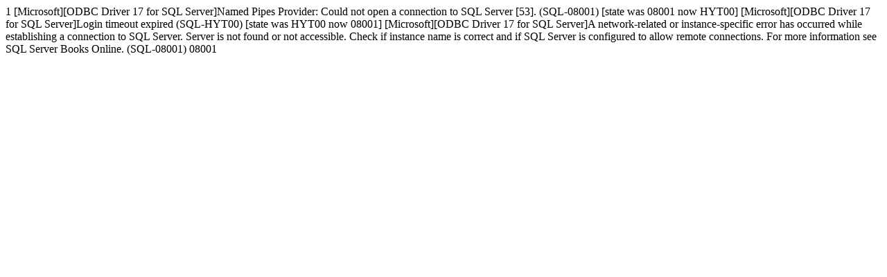

--- FILE ---
content_type: text/html
request_url: http://jesusourdestiny.com/search.pl?d1=Colossians+1,+1+-+Colossians+4,+18&lang=en&searchstring=Colossians&language=25&tm=2
body_size: 624
content:
1
[Microsoft][ODBC Driver 17 for SQL Server]Named Pipes Provider: Could not open a connection to SQL Server [53].  (SQL-08001) [state was 08001 now HYT00]
[Microsoft][ODBC Driver 17 for SQL Server]Login timeout expired (SQL-HYT00) [state was HYT00 now 08001]
[Microsoft][ODBC Driver 17 for SQL Server]A network-related or instance-specific error has occurred while establishing a connection to SQL Server. Server is not found or not accessible. Check if instance name is correct and if SQL Server is configured to allow remote connections. For more information see SQL Server Books Online. (SQL-08001)
08001